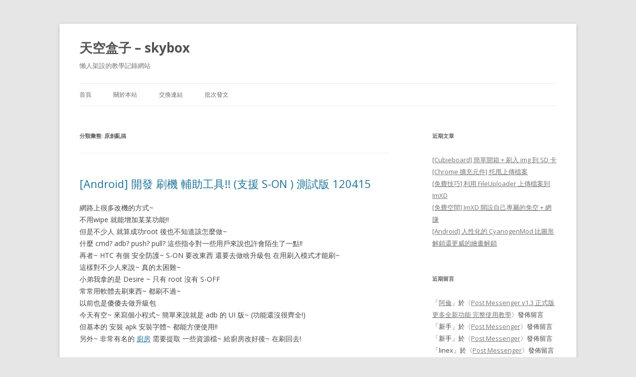

--- FILE ---
content_type: text/html; charset=UTF-8
request_url: https://skyboxs.net/category/%E5%8E%9F%E5%89%B5%E4%BA%82%E6%90%9E/
body_size: 8865
content:
<!DOCTYPE html>
<!--[if IE 7]>
<html class="ie ie7" lang="zh-TW">
<![endif]-->
<!--[if IE 8]>
<html class="ie ie8" lang="zh-TW">
<![endif]-->
<!--[if !(IE 7) & !(IE 8)]><!-->
<html lang="zh-TW">
<!--<![endif]-->
<head>
<meta charset="UTF-8" />
<meta name="viewport" content="width=device-width" />
<title>原創亂搞 | 天空盒子 &#8211; skybox</title>
<link rel="profile" href="https://gmpg.org/xfn/11" />
<link rel="pingback" href="https://skyboxs.net/xmlrpc.php">
<!--[if lt IE 9]>
<script src="https://skyboxs.net/wp-content/themes/twentytwelve/js/html5.js?ver=3.7.0" type="text/javascript"></script>
<![endif]-->
<meta name='robots' content='max-image-preview:large' />
<link rel='dns-prefetch' href='//fonts.googleapis.com' />
<link rel='dns-prefetch' href='//s.w.org' />
<link href='https://fonts.gstatic.com' crossorigin rel='preconnect' />
<link rel="alternate" type="application/rss+xml" title="訂閱《天空盒子 - skybox》&raquo; 資訊提供" href="https://skyboxs.net/feed/" />
<link rel="alternate" type="application/rss+xml" title="訂閱《天空盒子 - skybox》&raquo; 留言的資訊提供" href="https://skyboxs.net/comments/feed/" />
<link rel="alternate" type="application/rss+xml" title="訂閱《天空盒子 - skybox》&raquo; 分類〈原創亂搞〉的資訊提供" href="https://skyboxs.net/category/%e5%8e%9f%e5%89%b5%e4%ba%82%e6%90%9e/feed/" />
		<script type="8a3482cc005ded04e39c306e-text/javascript">
			window._wpemojiSettings = {"baseUrl":"https:\/\/s.w.org\/images\/core\/emoji\/13.1.0\/72x72\/","ext":".png","svgUrl":"https:\/\/s.w.org\/images\/core\/emoji\/13.1.0\/svg\/","svgExt":".svg","source":{"concatemoji":"https:\/\/skyboxs.net\/wp-includes\/js\/wp-emoji-release.min.js?ver=5.8.12"}};
			!function(e,a,t){var n,r,o,i=a.createElement("canvas"),p=i.getContext&&i.getContext("2d");function s(e,t){var a=String.fromCharCode;p.clearRect(0,0,i.width,i.height),p.fillText(a.apply(this,e),0,0);e=i.toDataURL();return p.clearRect(0,0,i.width,i.height),p.fillText(a.apply(this,t),0,0),e===i.toDataURL()}function c(e){var t=a.createElement("script");t.src=e,t.defer=t.type="text/javascript",a.getElementsByTagName("head")[0].appendChild(t)}for(o=Array("flag","emoji"),t.supports={everything:!0,everythingExceptFlag:!0},r=0;r<o.length;r++)t.supports[o[r]]=function(e){if(!p||!p.fillText)return!1;switch(p.textBaseline="top",p.font="600 32px Arial",e){case"flag":return s([127987,65039,8205,9895,65039],[127987,65039,8203,9895,65039])?!1:!s([55356,56826,55356,56819],[55356,56826,8203,55356,56819])&&!s([55356,57332,56128,56423,56128,56418,56128,56421,56128,56430,56128,56423,56128,56447],[55356,57332,8203,56128,56423,8203,56128,56418,8203,56128,56421,8203,56128,56430,8203,56128,56423,8203,56128,56447]);case"emoji":return!s([10084,65039,8205,55357,56613],[10084,65039,8203,55357,56613])}return!1}(o[r]),t.supports.everything=t.supports.everything&&t.supports[o[r]],"flag"!==o[r]&&(t.supports.everythingExceptFlag=t.supports.everythingExceptFlag&&t.supports[o[r]]);t.supports.everythingExceptFlag=t.supports.everythingExceptFlag&&!t.supports.flag,t.DOMReady=!1,t.readyCallback=function(){t.DOMReady=!0},t.supports.everything||(n=function(){t.readyCallback()},a.addEventListener?(a.addEventListener("DOMContentLoaded",n,!1),e.addEventListener("load",n,!1)):(e.attachEvent("onload",n),a.attachEvent("onreadystatechange",function(){"complete"===a.readyState&&t.readyCallback()})),(n=t.source||{}).concatemoji?c(n.concatemoji):n.wpemoji&&n.twemoji&&(c(n.twemoji),c(n.wpemoji)))}(window,document,window._wpemojiSettings);
		</script>
		<style type="text/css">
img.wp-smiley,
img.emoji {
	display: inline !important;
	border: none !important;
	box-shadow: none !important;
	height: 1em !important;
	width: 1em !important;
	margin: 0 .07em !important;
	vertical-align: -0.1em !important;
	background: none !important;
	padding: 0 !important;
}
</style>
	<link rel='stylesheet' id='wp-block-library-css'  href='https://skyboxs.net/wp-includes/css/dist/block-library/style.min.css?ver=5.8.12' type='text/css' media='all' />
<style id='wp-block-library-theme-inline-css' type='text/css'>
#start-resizable-editor-section{display:none}.wp-block-audio figcaption{color:#555;font-size:13px;text-align:center}.is-dark-theme .wp-block-audio figcaption{color:hsla(0,0%,100%,.65)}.wp-block-code{font-family:Menlo,Consolas,monaco,monospace;color:#1e1e1e;padding:.8em 1em;border:1px solid #ddd;border-radius:4px}.wp-block-embed figcaption{color:#555;font-size:13px;text-align:center}.is-dark-theme .wp-block-embed figcaption{color:hsla(0,0%,100%,.65)}.blocks-gallery-caption{color:#555;font-size:13px;text-align:center}.is-dark-theme .blocks-gallery-caption{color:hsla(0,0%,100%,.65)}.wp-block-image figcaption{color:#555;font-size:13px;text-align:center}.is-dark-theme .wp-block-image figcaption{color:hsla(0,0%,100%,.65)}.wp-block-pullquote{border-top:4px solid;border-bottom:4px solid;margin-bottom:1.75em;color:currentColor}.wp-block-pullquote__citation,.wp-block-pullquote cite,.wp-block-pullquote footer{color:currentColor;text-transform:uppercase;font-size:.8125em;font-style:normal}.wp-block-quote{border-left:.25em solid;margin:0 0 1.75em;padding-left:1em}.wp-block-quote cite,.wp-block-quote footer{color:currentColor;font-size:.8125em;position:relative;font-style:normal}.wp-block-quote.has-text-align-right{border-left:none;border-right:.25em solid;padding-left:0;padding-right:1em}.wp-block-quote.has-text-align-center{border:none;padding-left:0}.wp-block-quote.is-large,.wp-block-quote.is-style-large{border:none}.wp-block-search .wp-block-search__label{font-weight:700}.wp-block-group.has-background{padding:1.25em 2.375em;margin-top:0;margin-bottom:0}.wp-block-separator{border:none;border-bottom:2px solid;margin-left:auto;margin-right:auto;opacity:.4}.wp-block-separator:not(.is-style-wide):not(.is-style-dots){width:100px}.wp-block-separator.has-background:not(.is-style-dots){border-bottom:none;height:1px}.wp-block-separator.has-background:not(.is-style-wide):not(.is-style-dots){height:2px}.wp-block-table thead{border-bottom:3px solid}.wp-block-table tfoot{border-top:3px solid}.wp-block-table td,.wp-block-table th{padding:.5em;border:1px solid;word-break:normal}.wp-block-table figcaption{color:#555;font-size:13px;text-align:center}.is-dark-theme .wp-block-table figcaption{color:hsla(0,0%,100%,.65)}.wp-block-video figcaption{color:#555;font-size:13px;text-align:center}.is-dark-theme .wp-block-video figcaption{color:hsla(0,0%,100%,.65)}.wp-block-template-part.has-background{padding:1.25em 2.375em;margin-top:0;margin-bottom:0}#end-resizable-editor-section{display:none}
</style>
<link rel='stylesheet' id='wp-pagenavi-css'  href='https://skyboxs.net/wp-content/plugins/wp-pagenavi/pagenavi-css.css?ver=2.70' type='text/css' media='all' />
<link rel='stylesheet' id='twentytwelve-fonts-css'  href='https://fonts.googleapis.com/css?family=Open+Sans%3A400italic%2C700italic%2C400%2C700&#038;subset=latin%2Clatin-ext&#038;display=fallback' type='text/css' media='all' />
<link rel='stylesheet' id='twentytwelve-style-css'  href='https://skyboxs.net/wp-content/themes/twentytwelve/style.css?ver=20190507' type='text/css' media='all' />
<link rel='stylesheet' id='twentytwelve-block-style-css'  href='https://skyboxs.net/wp-content/themes/twentytwelve/css/blocks.css?ver=20190406' type='text/css' media='all' />
<!--[if lt IE 9]>
<link rel='stylesheet' id='twentytwelve-ie-css'  href='https://skyboxs.net/wp-content/themes/twentytwelve/css/ie.css?ver=20150214' type='text/css' media='all' />
<![endif]-->
<script type="8a3482cc005ded04e39c306e-text/javascript" src='https://skyboxs.net/wp-includes/js/jquery/jquery.min.js?ver=3.6.0' id='jquery-core-js'></script>
<script type="8a3482cc005ded04e39c306e-text/javascript" src='https://skyboxs.net/wp-includes/js/jquery/jquery-migrate.min.js?ver=3.3.2' id='jquery-migrate-js'></script>
<link rel="https://api.w.org/" href="https://skyboxs.net/wp-json/" /><link rel="alternate" type="application/json" href="https://skyboxs.net/wp-json/wp/v2/categories/68" /><link rel="EditURI" type="application/rsd+xml" title="RSD" href="https://skyboxs.net/xmlrpc.php?rsd" />
<link rel="wlwmanifest" type="application/wlwmanifest+xml" href="https://skyboxs.net/wp-includes/wlwmanifest.xml" /> 
<meta name="generator" content="WordPress 5.8.12" />
<style type="text/css">.recentcomments a{display:inline !important;padding:0 !important;margin:0 !important;}</style></head>

<body class="archive category category-68 wp-embed-responsive custom-font-enabled single-author">
<div id="page" class="hfeed site">
	<header id="masthead" class="site-header" role="banner">
		<hgroup>
			<h1 class="site-title"><a href="https://skyboxs.net/" title="天空盒子 &#8211; skybox" rel="home">天空盒子 &#8211; skybox</a></h1>
			<h2 class="site-description">懶人架設的教學記錄網站</h2>
		</hgroup>

		<nav id="site-navigation" class="main-navigation" role="navigation">
			<button class="menu-toggle">選單</button>
			<a class="assistive-text" href="#content" title="跳至主要內容">跳至主要內容</a>
			<div class="menu-%e6%a9%ab%e5%b9%85%e4%b8%80-container"><ul id="menu-%e6%a9%ab%e5%b9%85%e4%b8%80" class="nav-menu"><li id="menu-item-876" class="menu-item menu-item-type-custom menu-item-object-custom menu-item-home menu-item-876"><a href="https://skyboxs.net">首頁</a></li>
<li id="menu-item-1063" class="menu-item menu-item-type-custom menu-item-object-custom menu-item-1063"><a href="https://skyboxs.net/2009/02/243/">關於本站</a></li>
<li id="menu-item-875" class="menu-item menu-item-type-post_type menu-item-object-page menu-item-875"><a href="https://skyboxs.net/friend-site/">交換連結</a></li>
<li id="menu-item-968" class="menu-item menu-item-type-post_type menu-item-object-page menu-item-968"><a href="https://skyboxs.net/post-messenger/">批次發文</a></li>
</ul></div>		</nav><!-- #site-navigation -->

			</header><!-- #masthead -->

	<div id="main" class="wrapper">

	<section id="primary" class="site-content">
		<div id="content" role="main">

					<header class="archive-header">
				<h1 class="archive-title">
				分類彙整: <span>原創亂搞</span>				</h1>

						</header><!-- .archive-header -->

			
	<article id="post-1331" class="post-1331 post type-post status-publish format-standard hentry category-android category-68 category-8 category-9">
				<header class="entry-header">
			
						<h1 class="entry-title">
				<a href="https://skyboxs.net/2012/04/1331/" rel="bookmark">[Android] 開發 刷機  輔助工具!!  (支援 S-ON )  測試版 120415</a>
			</h1>
								</header><!-- .entry-header -->

				<div class="entry-content">
			<p>網路上很多改機的方式~<br />
不用wipe 就能增加某某功能!!<br />
但是不少人 就算成功root 後也不知道該怎麼做~<br />
什麼 cmd? adb? push? pull? 這些指令對一些用戶來說也許會陌生了一點!!<br />
再者~ HTC 有個 安全防護~ S-ON 要改東西 還要去做啥升級包 在用刷入模式才能刷~<br />
這樣對不少人來說~ 真的太困難~<br />
小弟我拿的是 Desire ~ 只有 root 沒有 S-OFF<br />
常常用軟體去刷東西~ 都刷不過~<br />
以前也是傻傻去做升級包<br />
今天有空~ 來寫個小程式~ 簡單來說就是 adb 的 UI 版~ (功能還沒很齊全!)<br />
但基本的 安裝 apk 安裝字體~ 都能方便使用!!<br />
另外~ 非常有名的 <a href="http://imurl.net/6z8yrS" target="_blank">廚房</a> 需要提取 一些資源檔~ 給廚房改好後~ 在刷回去!</p>
<p><code>沒Root 的人可能不能用唷!!</code><br />
 <a href="https://skyboxs.net/2012/04/1331/#more-1331" class="more-link">閱讀全文 <span class="meta-nav">&rarr;</span></a></p>
					</div><!-- .entry-content -->
		
		<footer class="entry-meta">
			分類: <a href="https://skyboxs.net/category/android/" rel="category tag">Android</a>、<a href="https://skyboxs.net/category/%e5%8e%9f%e5%89%b5%e4%ba%82%e6%90%9e/" rel="category tag">原創亂搞</a>、<a href="https://skyboxs.net/category/%e5%8e%9f%e5%89%b5%e7%a8%8b%e5%bc%8f/" rel="category tag">原創程式</a>、<a href="https://skyboxs.net/category/%e5%af%a6%e7%94%a8%e6%8a%80%e5%b7%a7/" rel="category tag">實用技巧</a>，發佈日期: <a href="https://skyboxs.net/2012/04/1331/" title="22:11:41" rel="bookmark"><time class="entry-date" datetime="2012-04-15T22:11:41+08:00">2012 年 04 月 15 日</time></a>，作者: <span class="by-author"><span class="author vcard"><a class="url fn n" href="https://skyboxs.net/author/sky37042/" title="檢視「sky37042」的全部文章" rel="author">sky37042</a></span></span>								</footer><!-- .entry-meta -->
	</article><!-- #post -->

	<article id="post-1274" class="post-1274 post type-post status-publish format-standard hentry category-wp- category-7 category-68 tag-72">
				<header class="entry-header">
			
						<h1 class="entry-title">
				<a href="https://skyboxs.net/2012/04/1274/" rel="bookmark">[惡搞] 網站愚人節惡搞語法</a>
			</h1>
								</header><!-- .entry-header -->

				<div class="entry-content">
			<p>今天發現大家竟然都有準備惡搞 XD&#8230;.<br />
好友 zkm 說 趕快把何子改成404錯誤 惡搞一下~<br />
隨即時下做了簡單的 404 error 效果出來~<br />
不過想想~ 弄的太逼真 說不定有人會閃人~ 那可能造成網站流量損失阿 XD<br />
所以在 404 錯誤訊息上弄了點手腳 ~ 再加上滑鼠點一下 就會關閉 錯誤訊息 XD</p>
<p>這次的原理很簡單!! 就是使用 JQ 特效!!</p>
<p><strong><span style="color: #ff0000; font-size: medium;">第1步：</span><span style="color: #0000ff; font-size: medium;">下載所需文件!!</span></strong><br />
載點：<a href="https://docs.google.com/viewer?a=v&amp;pid=sites&amp;srcid=c2t5Ym94cy5uZXR8cGljfGd4OjMwMmY1MzUxOTgzODY4ZDE" target="_blank">邪惡的 0401 </a><br />
解壓縮密碼：skyboxs.net</p>
<p><strong><span style="color: #ff0000; font-size: medium;">第2步：</span><span style="color: #0000ff; font-size: medium;">貼上的語法</span></strong></p>
<p><code>&lt;script type="text/javascript" src="http://imxd.net/jquery-1.5.1.min.js"&gt;&lt;/script&gt;<br />
&lt;script type="text/javascript"&gt;<br />
jQuery.noConflict()<br />
&lt;/script&gt;<br />
&lt;script type="text/javascript" src="http://imxd.net/0401.js"&gt;&lt;/script&gt;</code></p>
<p><strong><span style="color: #ff0000; font-size: medium;">第3步：</span><span style="color: #0000ff; font-size: medium;">修改成自己專屬的惡搞</span></strong></p>
<blockquote><p>打開編輯 0401.js 找到第 13行! 直接從那邊修改唷!!</p></blockquote>
<p><a onclick="if (!window.__cfRLUnblockHandlers) return false; return hs.expand(this, { captionId: 'TAE_9191', align: 'center' } )" href="https://sites.google.com/a/skyboxs.net/pic/2012/2012-04-01-12124555850-12-03-53.png" data-cf-modified-8a3482cc005ded04e39c306e-=""><img src="https://sites.google.com/a/skyboxs.net/pic/2012/2012-04-01-12124555850-12-03-53.png" alt="" border="0" /></a></p>
					</div><!-- .entry-content -->
		
		<footer class="entry-meta">
			分類: <a href="https://skyboxs.net/category/wp-%e4%bf%ae%e6%94%b9/" rel="category tag">WP 修改</a>、<a href="https://skyboxs.net/category/%e4%bc%ba%e6%9c%8d%e5%99%a8%e8%a8%ad%e5%ae%9a/" rel="category tag">伺服器設定</a>、<a href="https://skyboxs.net/category/%e5%8e%9f%e5%89%b5%e4%ba%82%e6%90%9e/" rel="category tag">原創亂搞</a>，標籤: <a href="https://skyboxs.net/tag/%e6%84%9a%e4%ba%ba%e7%af%80/" rel="tag">愚人節</a>，發佈日期: <a href="https://skyboxs.net/2012/04/1274/" title="12:05:59" rel="bookmark"><time class="entry-date" datetime="2012-04-01T12:05:59+08:00">2012 年 04 月 01 日</time></a>，作者: <span class="by-author"><span class="author vcard"><a class="url fn n" href="https://skyboxs.net/author/sky37042/" title="檢視「sky37042」的全部文章" rel="author">sky37042</a></span></span>								</footer><!-- .entry-meta -->
	</article><!-- #post -->

	<article id="post-1250" class="post-1250 post type-post status-publish format-standard hentry category-68 tag-69">
				<header class="entry-header">
			
						<h1 class="entry-title">
				<a href="https://skyboxs.net/2012/02/1250/" rel="bookmark">[惡搞] 線上輕鬆編輯 希特勒 影片字幕</a>
			</h1>
								</header><!-- .entry-header -->

				<div class="entry-content">
			<p>網路上很常有人惡搞把字幕改成好笑的字幕~<br />
那個片段真的是挺不錯的~ 字幕不管套什麼都通用 XD<br />
常常看別人惡搞~ 自己也享參一咖嗎?<br />
上網找阿找~ 啥米~ 還要先去找沒有字幕的原片&#8230; 還要找字幕檔~改完 怎麼還要壓片~<br />
哇~ 這些動作對許多人來說 也許太複雜了~<br />
現在~ 只要在網站 滑鼠點一點~ 鍵盤敲一敲~ 就能辨出自己惡搞的版本出來<br />
 <a href="https://skyboxs.net/2012/02/1250/#more-1250" class="more-link">閱讀全文 <span class="meta-nav">&rarr;</span></a></p>
					</div><!-- .entry-content -->
		
		<footer class="entry-meta">
			分類: <a href="https://skyboxs.net/category/%e5%8e%9f%e5%89%b5%e4%ba%82%e6%90%9e/" rel="category tag">原創亂搞</a>，標籤: <a href="https://skyboxs.net/tag/%e5%b8%8c%e7%89%b9%e5%8b%92/" rel="tag">希特勒</a>，發佈日期: <a href="https://skyboxs.net/2012/02/1250/" title="13:43:40" rel="bookmark"><time class="entry-date" datetime="2012-02-27T13:43:40+08:00">2012 年 02 月 27 日</time></a>，作者: <span class="by-author"><span class="author vcard"><a class="url fn n" href="https://skyboxs.net/author/sky37042/" title="檢視「sky37042」的全部文章" rel="author">sky37042</a></span></span>								</footer><!-- .entry-meta -->
	</article><!-- #post -->

	<article id="post-1247" class="post-1247 post type-post status-publish format-standard hentry category-android category-68">
				<header class="entry-header">
			
						<h1 class="entry-title">
				<a href="https://skyboxs.net/2012/02/1247/" rel="bookmark">[Android] Android 上的 Ubuntu 安裝桌面</a>
			</h1>
								</header><!-- .entry-header -->

				<div class="entry-content">
			<p>還記得~ N久以前發的 <a href="https://skyboxs.net/2012/02/1239/" target="_blank">[Android] 在Android 上執行 Ubuntu</a> 嗎?<br />
說真的 ~ 這東西就是玩玩&#8230; 至於實際的功用在哪~ 我也步清楚~<br />
應該可以在ubuntu 內 開VM XD<br />
 <a href="https://skyboxs.net/2012/02/1247/#more-1247" class="more-link">閱讀全文 <span class="meta-nav">&rarr;</span></a></p>
					</div><!-- .entry-content -->
		
		<footer class="entry-meta">
			分類: <a href="https://skyboxs.net/category/android/" rel="category tag">Android</a>、<a href="https://skyboxs.net/category/%e5%8e%9f%e5%89%b5%e4%ba%82%e6%90%9e/" rel="category tag">原創亂搞</a>，發佈日期: <a href="https://skyboxs.net/2012/02/1247/" title="13:52:06" rel="bookmark"><time class="entry-date" datetime="2012-02-21T13:52:06+08:00">2012 年 02 月 21 日</time></a>，作者: <span class="by-author"><span class="author vcard"><a class="url fn n" href="https://skyboxs.net/author/sky37042/" title="檢視「sky37042」的全部文章" rel="author">sky37042</a></span></span>								</footer><!-- .entry-meta -->
	</article><!-- #post -->

	<article id="post-1239" class="post-1239 post type-post status-publish format-standard hentry category-android category-linux category-68 category-9">
				<header class="entry-header">
			
						<h1 class="entry-title">
				<a href="https://skyboxs.net/2012/02/1239/" rel="bookmark">[Android] 在Android 上執行 Ubuntu</a>
			</h1>
								</header><!-- .entry-header -->

				<div class="entry-content">
			<p>愛亂搞得我~ 又來折騰我弱弱的Desire 了~<br />
上網爬文阿杷文~<br />
終於找到別有有打包好的ubuntu包~<br />
可以在自己手機上 跑 ubuntu &#8230;.<br />
在手機上安裝 ubuntu 能做什麼呢?<br />
真是個好問題~ 純粹好玩吧~<br />
可以在手機上用VNC 連線進去~<br />
看能做什麼就做什麼囉~<br />
當然也可以灌 wine 來跑些 M$ 系統上的應用程式~<br />
前提是你RAM 要夠大 !! SDcard 要夠快~ XD</p>
<p><code>此東東~ 需要root 權限唷!! S-ON的手機也可以使用 !</code><br />
 <a href="https://skyboxs.net/2012/02/1239/#more-1239" class="more-link">閱讀全文 <span class="meta-nav">&rarr;</span></a></p>
					</div><!-- .entry-content -->
		
		<footer class="entry-meta">
			分類: <a href="https://skyboxs.net/category/android/" rel="category tag">Android</a>、<a href="https://skyboxs.net/category/linux/" rel="category tag">Linux</a>、<a href="https://skyboxs.net/category/%e5%8e%9f%e5%89%b5%e4%ba%82%e6%90%9e/" rel="category tag">原創亂搞</a>、<a href="https://skyboxs.net/category/%e5%af%a6%e7%94%a8%e6%8a%80%e5%b7%a7/" rel="category tag">實用技巧</a>，發佈日期: <a href="https://skyboxs.net/2012/02/1239/" title="22:00:42" rel="bookmark"><time class="entry-date" datetime="2012-02-06T22:00:42+08:00">2012 年 02 月 06 日</time></a>，作者: <span class="by-author"><span class="author vcard"><a class="url fn n" href="https://skyboxs.net/author/sky37042/" title="檢視「sky37042」的全部文章" rel="author">sky37042</a></span></span>								</footer><!-- .entry-meta -->
	</article><!-- #post -->

		
		</div><!-- #content -->
	</section><!-- #primary -->


			<div id="secondary" class="widget-area" role="complementary">
			
		<aside id="recent-posts-2" class="widget widget_recent_entries">
		<h3 class="widget-title">近期文章</h3>
		<ul>
											<li>
					<a href="https://skyboxs.net/2013/03/1412/">[Cubieboard] 簡單開箱 + 刷入 img 到 SD 卡</a>
									</li>
											<li>
					<a href="https://skyboxs.net/2013/01/1404/">[Chrome 擴充元件] 托甩上傳檔案</a>
									</li>
											<li>
					<a href="https://skyboxs.net/2012/10/1394/">[免費技巧] 利用 FileUploader 上傳檔案到 ImXD</a>
									</li>
											<li>
					<a href="https://skyboxs.net/2012/09/1384/">[免費空間] ImXD 開設自己專屬的免空 +  網賺</a>
									</li>
											<li>
					<a href="https://skyboxs.net/2012/08/1378/">[Android] 人性化的 CyanogenMod 比圖形解鎖還更威的繪畫解鎖</a>
									</li>
					</ul>

		</aside><aside id="recent-comments-2" class="widget widget_recent_comments"><h3 class="widget-title">近期留言</h3><ul id="recentcomments"><li class="recentcomments">「<span class="comment-author-link"><a href='http://beyondparadise.sytes.me/forum.php' rel='external nofollow ugc' class='url'>阿倫</a></span>」於〈<a href="https://skyboxs.net/2011/09/1146/comment-page-1/#comment-11099">Post Messenger v1.3 正式版  更多全新功能  完整使用教學</a>〉發佈留言</li><li class="recentcomments">「<span class="comment-author-link">新手</span>」於〈<a href="https://skyboxs.net/post-messenger/comment-page-4/#comment-10900">Post Messenger</a>〉發佈留言</li><li class="recentcomments">「<span class="comment-author-link">新手</span>」於〈<a href="https://skyboxs.net/post-messenger/comment-page-4/#comment-10899">Post Messenger</a>〉發佈留言</li><li class="recentcomments">「<span class="comment-author-link">linex</span>」於〈<a href="https://skyboxs.net/post-messenger/comment-page-4/#comment-10897">Post Messenger</a>〉發佈留言</li><li class="recentcomments">「<span class="comment-author-link">新手</span>」於〈<a href="https://skyboxs.net/post-messenger/comment-page-4/#comment-10896">Post Messenger</a>〉發佈留言</li></ul></aside><aside id="text-2" class="widget widget_text"><h3 class="widget-title">統計</h3>			<div class="textwidget"><!--在線人數
<script type="text/javascript" src="http://widgets.amung.us/small.js"></script><script type="text/javascript">WAU_small('ee13c6bnbi39')</script> --> 
 <!-- Histats.com  START  (standard)--> 
<script type="8a3482cc005ded04e39c306e-text/javascript">document.write(unescape("%3Cscript src=%27http://s10.histats.com/js15.js%27 type=%27text/javascript%27%3E%3C/script%3E"));</script> 
<a href="http://www.histats.com" target="_blank" title="page hit counter" rel="noopener"><script type="8a3482cc005ded04e39c306e-text/javascript"> 
try {Histats.start(1,1374123,4,452,112,61,"00011110");
Histats.track_hits();} catch(err){};
</script></a> 
<noscript><a href="http://www.histats.com" target="_blank" rel="noopener"><img  src="http://sstatic1.histats.com/0.gif?1374123&101" alt="page hit counter" border="0"></a></noscript> 
<!-- Histats.com  END  --> 
 <!-- feedburner  --> 
<p><a href="http://feeds.feedburner.com/sky37042"><img src="http://feeds.feedburner.com/~fc/sky37042?bg=99CCFF&amp;fg=444444&amp;anim=1" height="26" width="88" style="border:0" alt="" /></a></p> 
<a href="http://s04.flagcounter.com/more/IF"><img src="http://s04.flagcounter.com/count/IF/bg=FFFFFF/txt=000000/border=CCCCCC/columns=2/maxflags=26/viewers=0/labels=0/pageviews=1/" alt="free counters" border="0"></a></div>
		</aside><aside id="archives-2" class="widget widget_archive"><h3 class="widget-title">彙整</h3>
			<ul>
					<li><a href='https://skyboxs.net/date/2013/03/'>2013 年 3 月</a></li>
	<li><a href='https://skyboxs.net/date/2013/01/'>2013 年 1 月</a></li>
	<li><a href='https://skyboxs.net/date/2012/10/'>2012 年 10 月</a></li>
	<li><a href='https://skyboxs.net/date/2012/09/'>2012 年 9 月</a></li>
	<li><a href='https://skyboxs.net/date/2012/08/'>2012 年 8 月</a></li>
	<li><a href='https://skyboxs.net/date/2012/07/'>2012 年 7 月</a></li>
	<li><a href='https://skyboxs.net/date/2012/06/'>2012 年 6 月</a></li>
	<li><a href='https://skyboxs.net/date/2012/05/'>2012 年 5 月</a></li>
	<li><a href='https://skyboxs.net/date/2012/04/'>2012 年 4 月</a></li>
	<li><a href='https://skyboxs.net/date/2012/03/'>2012 年 3 月</a></li>
	<li><a href='https://skyboxs.net/date/2012/02/'>2012 年 2 月</a></li>
	<li><a href='https://skyboxs.net/date/2012/01/'>2012 年 1 月</a></li>
	<li><a href='https://skyboxs.net/date/2011/12/'>2011 年 12 月</a></li>
	<li><a href='https://skyboxs.net/date/2011/11/'>2011 年 11 月</a></li>
	<li><a href='https://skyboxs.net/date/2011/10/'>2011 年 10 月</a></li>
	<li><a href='https://skyboxs.net/date/2011/09/'>2011 年 9 月</a></li>
	<li><a href='https://skyboxs.net/date/2011/08/'>2011 年 8 月</a></li>
	<li><a href='https://skyboxs.net/date/2011/07/'>2011 年 7 月</a></li>
	<li><a href='https://skyboxs.net/date/2011/06/'>2011 年 6 月</a></li>
	<li><a href='https://skyboxs.net/date/2011/05/'>2011 年 5 月</a></li>
	<li><a href='https://skyboxs.net/date/2011/04/'>2011 年 4 月</a></li>
	<li><a href='https://skyboxs.net/date/2011/03/'>2011 年 3 月</a></li>
	<li><a href='https://skyboxs.net/date/2011/02/'>2011 年 2 月</a></li>
	<li><a href='https://skyboxs.net/date/2011/01/'>2011 年 1 月</a></li>
	<li><a href='https://skyboxs.net/date/2010/12/'>2010 年 12 月</a></li>
	<li><a href='https://skyboxs.net/date/2010/11/'>2010 年 11 月</a></li>
	<li><a href='https://skyboxs.net/date/2010/10/'>2010 年 10 月</a></li>
	<li><a href='https://skyboxs.net/date/2010/09/'>2010 年 9 月</a></li>
	<li><a href='https://skyboxs.net/date/2010/08/'>2010 年 8 月</a></li>
	<li><a href='https://skyboxs.net/date/2010/07/'>2010 年 7 月</a></li>
	<li><a href='https://skyboxs.net/date/2010/06/'>2010 年 6 月</a></li>
	<li><a href='https://skyboxs.net/date/2010/05/'>2010 年 5 月</a></li>
	<li><a href='https://skyboxs.net/date/2010/04/'>2010 年 4 月</a></li>
	<li><a href='https://skyboxs.net/date/2010/03/'>2010 年 3 月</a></li>
	<li><a href='https://skyboxs.net/date/2010/02/'>2010 年 2 月</a></li>
	<li><a href='https://skyboxs.net/date/2010/01/'>2010 年 1 月</a></li>
	<li><a href='https://skyboxs.net/date/2009/12/'>2009 年 12 月</a></li>
	<li><a href='https://skyboxs.net/date/2009/11/'>2009 年 11 月</a></li>
	<li><a href='https://skyboxs.net/date/2009/10/'>2009 年 10 月</a></li>
	<li><a href='https://skyboxs.net/date/2009/09/'>2009 年 9 月</a></li>
	<li><a href='https://skyboxs.net/date/2009/08/'>2009 年 8 月</a></li>
	<li><a href='https://skyboxs.net/date/2009/07/'>2009 年 7 月</a></li>
	<li><a href='https://skyboxs.net/date/2009/06/'>2009 年 6 月</a></li>
	<li><a href='https://skyboxs.net/date/2009/05/'>2009 年 5 月</a></li>
	<li><a href='https://skyboxs.net/date/2009/04/'>2009 年 4 月</a></li>
	<li><a href='https://skyboxs.net/date/2009/03/'>2009 年 3 月</a></li>
	<li><a href='https://skyboxs.net/date/2009/02/'>2009 年 2 月</a></li>
	<li><a href='https://skyboxs.net/date/2009/01/'>2009 年 1 月</a></li>
	<li><a href='https://skyboxs.net/date/2008/12/'>2008 年 12 月</a></li>
	<li><a href='https://skyboxs.net/date/2008/11/'>2008 年 11 月</a></li>
	<li><a href='https://skyboxs.net/date/2008/10/'>2008 年 10 月</a></li>
	<li><a href='https://skyboxs.net/date/2008/09/'>2008 年 9 月</a></li>
	<li><a href='https://skyboxs.net/date/2008/08/'>2008 年 8 月</a></li>
			</ul>

			</aside><aside id="text-7" class="widget widget_text"><h3 class="widget-title">贊助連結</h3>			<div class="textwidget"><a href="https://store.imcloud.tw/cloudvps.php" title="台灣VPS">台灣VPS</a>主機 | 
台灣<a href="https://store.imcloud.tw/dedicatedservers.php" title="實體主機">實體主機</a | 
<a href="https://store.imcloud.tw/4gsim.php" title="4G固定制">4G固定制</a>上網卡</div>
		</aside>		</div><!-- #secondary -->
		</div><!-- #main .wrapper -->
	<footer id="colophon" role="contentinfo">
		<div class="site-info">
									<a href="https://tw.wordpress.org/" class="imprint" title="語意式個人出版平台">
				本站採用 WordPress 建置			</a>
		</div><!-- .site-info -->
	</footer><!-- #colophon -->
</div><!-- #page -->

<script type="8a3482cc005ded04e39c306e-text/javascript" src='https://skyboxs.net/wp-content/themes/twentytwelve/js/navigation.js?ver=20141205' id='twentytwelve-navigation-js'></script>
<script type="8a3482cc005ded04e39c306e-text/javascript" src='https://skyboxs.net/wp-includes/js/wp-embed.min.js?ver=5.8.12' id='wp-embed-js'></script>
<script src="/cdn-cgi/scripts/7d0fa10a/cloudflare-static/rocket-loader.min.js" data-cf-settings="8a3482cc005ded04e39c306e-|49" defer></script><script defer src="https://static.cloudflareinsights.com/beacon.min.js/vcd15cbe7772f49c399c6a5babf22c1241717689176015" integrity="sha512-ZpsOmlRQV6y907TI0dKBHq9Md29nnaEIPlkf84rnaERnq6zvWvPUqr2ft8M1aS28oN72PdrCzSjY4U6VaAw1EQ==" data-cf-beacon='{"version":"2024.11.0","token":"0141102a8bec40789cf473d6fc3d0bec","r":1,"server_timing":{"name":{"cfCacheStatus":true,"cfEdge":true,"cfExtPri":true,"cfL4":true,"cfOrigin":true,"cfSpeedBrain":true},"location_startswith":null}}' crossorigin="anonymous"></script>
</body>
</html>
